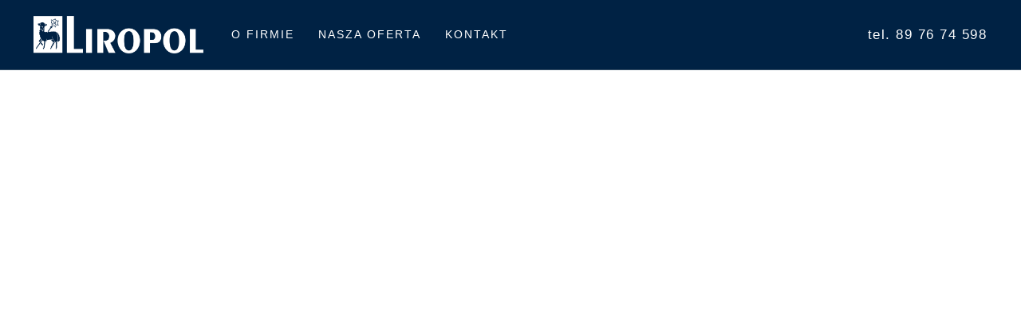

--- FILE ---
content_type: text/html; charset=UTF-8
request_url: https://www.liropol.pl/formy-do-szkla/
body_size: 16464
content:
<!doctype html><html lang="pl-PL" prefix="og: https://ogp.me/ns#"><head><script data-no-optimize="1">var litespeed_docref=sessionStorage.getItem("litespeed_docref");litespeed_docref&&(Object.defineProperty(document,"referrer",{get:function(){return litespeed_docref}}),sessionStorage.removeItem("litespeed_docref"));</script> <meta charset="UTF-8"><link data-optimized="2" rel="stylesheet" href="https://www.liropol.pl/wp-content/litespeed/css/15214b469354c2b21553fa32ad840257.css?ver=d90df" /><meta name="viewport" content="width=device-width, initial-scale=1"><link rel="profile" href="https://gmpg.org/xfn/11"><title>Formy do gięcia szkła - Liropol</title><meta name="robots" content="follow, index, max-snippet:-1, max-video-preview:-1, max-image-preview:large"/><link rel="canonical" href="https://www.liropol.pl/formy-do-szkla/" /><meta property="og:locale" content="pl_PL" /><meta property="og:type" content="article" /><meta property="og:title" content="Formy do gięcia szkła - Liropol" /><meta property="og:description" content="OFERTA Pro­du­ku­je­my&nbsp;for­my ze&nbsp;sta­li nie­rdzew­nej&nbsp;prze­zna­czo­ne&nbsp;do&nbsp;gię­cia szkła&nbsp;pod&nbsp;wpły­wem wyso­kiej temperatury. Dostęp­ne są&nbsp;dwa typy form wypu­kłe oraz&nbsp;wklę­słe, wyko­ny­wa­ne o&nbsp;róż­nych dłu­go­ściach, sze­ro­ko­ściach oraz&nbsp;pro­mie­niach gięcia." /><meta property="og:url" content="https://www.liropol.pl/formy-do-szkla/" /><meta property="og:site_name" content="www.liropol.pl" /><meta property="article:section" content="Przemysł" /><meta property="og:updated_time" content="2024-10-17T19:54:31+00:00" /><meta property="og:image" content="https://www.liropol.pl/wp-content/uploads/2022/04/Forma-01.jpg" /><meta property="og:image:secure_url" content="https://www.liropol.pl/wp-content/uploads/2022/04/Forma-01.jpg" /><meta property="og:image:width" content="1000" /><meta property="og:image:height" content="667" /><meta property="og:image:alt" content="Formy do&nbsp;gięcia szkła" /><meta property="og:image:type" content="image/jpeg" /><meta property="article:published_time" content="2022-04-10T20:49:08+00:00" /><meta property="article:modified_time" content="2024-10-17T19:54:31+00:00" /><meta name="twitter:card" content="summary_large_image" /><meta name="twitter:title" content="Formy do gięcia szkła - Liropol" /><meta name="twitter:description" content="OFERTA Pro­du­ku­je­my&nbsp;for­my ze&nbsp;sta­li nie­rdzew­nej&nbsp;prze­zna­czo­ne&nbsp;do&nbsp;gię­cia szkła&nbsp;pod&nbsp;wpły­wem wyso­kiej temperatury. Dostęp­ne są&nbsp;dwa typy form wypu­kłe oraz&nbsp;wklę­słe, wyko­ny­wa­ne o&nbsp;róż­nych dłu­go­ściach, sze­ro­ko­ściach oraz&nbsp;pro­mie­niach gięcia." /><meta name="twitter:image" content="https://www.liropol.pl/wp-content/uploads/2022/04/Forma-01.jpg" /><meta name="twitter:label1" content="Czas czytania" /><meta name="twitter:data1" content="Mniej niż minuta" /> <script type="application/ld+json" class="rank-math-schema">{"@context":"https://schema.org","@graph":[{"@type":["LegalService","Organization"],"@id":"https://www.liropol.pl/#organization","name":"Arkadiusz Mackiewicz","url":"https://www.liropol.pl","openingHours":["Monday,Tuesday,Wednesday,Thursday,Friday,Saturday,Sunday 09:00-17:00"]},{"@type":"WebSite","@id":"https://www.liropol.pl/#website","url":"https://www.liropol.pl","name":"www.liropol.pl","publisher":{"@id":"https://www.liropol.pl/#organization"},"inLanguage":"pl-PL"},{"@type":"ImageObject","@id":"https://www.liropol.pl/wp-content/uploads/2022/04/Forma-01.jpg","url":"https://www.liropol.pl/wp-content/uploads/2022/04/Forma-01.jpg","width":"1000","height":"667","inLanguage":"pl-PL"},{"@type":"BreadcrumbList","@id":"https://www.liropol.pl/formy-do-szkla/#breadcrumb","itemListElement":[{"@type":"ListItem","position":"1","item":{"@id":"https://www.liropol.pl","name":"Strona g\u0142\u00f3wna"}},{"@type":"ListItem","position":"2","item":{"@id":"https://www.liropol.pl/formy-do-szkla/","name":"Formy do&nbsp;gi\u0119cia szk\u0142a"}}]},{"@type":"WebPage","@id":"https://www.liropol.pl/formy-do-szkla/#webpage","url":"https://www.liropol.pl/formy-do-szkla/","name":"Formy do gi\u0119cia szk\u0142a - Liropol","datePublished":"2022-04-10T20:49:08+00:00","dateModified":"2024-10-17T19:54:31+00:00","isPartOf":{"@id":"https://www.liropol.pl/#website"},"primaryImageOfPage":{"@id":"https://www.liropol.pl/wp-content/uploads/2022/04/Forma-01.jpg"},"inLanguage":"pl-PL","breadcrumb":{"@id":"https://www.liropol.pl/formy-do-szkla/#breadcrumb"}},{"@type":"Person","@id":"https://www.liropol.pl/author/piotrp/","name":"piotrp","url":"https://www.liropol.pl/author/piotrp/","image":{"@type":"ImageObject","@id":"https://www.liropol.pl/wp-content/litespeed/avatar/418766ae7970c38218fcc2e8cf3bd5bb.jpg?ver=1768990133","url":"https://www.liropol.pl/wp-content/litespeed/avatar/418766ae7970c38218fcc2e8cf3bd5bb.jpg?ver=1768990133","caption":"piotrp","inLanguage":"pl-PL"},"sameAs":["https://www.liropol.pl"],"worksFor":{"@id":"https://www.liropol.pl/#organization"}},{"@type":"Article","headline":"Formy do gi\u0119cia szk\u0142a - Liropol","datePublished":"2022-04-10T20:49:08+00:00","dateModified":"2024-10-17T19:54:31+00:00","author":{"@id":"https://www.liropol.pl/author/piotrp/","name":"piotrp"},"publisher":{"@id":"https://www.liropol.pl/#organization"},"description":"Produkujemy\u00a0formy ze\u00a0stali nierdzewnej\u00a0przeznaczone\u00a0do\u00a0gi\u0119cia szk\u0142a\u00a0pod\u00a0wp\u0142ywem wysokiej temperatury.","name":"Formy do gi\u0119cia szk\u0142a - Liropol","@id":"https://www.liropol.pl/formy-do-szkla/#richSnippet","isPartOf":{"@id":"https://www.liropol.pl/formy-do-szkla/#webpage"},"image":{"@id":"https://www.liropol.pl/wp-content/uploads/2022/04/Forma-01.jpg"},"inLanguage":"pl-PL","mainEntityOfPage":{"@id":"https://www.liropol.pl/formy-do-szkla/#webpage"}}]}</script> <link rel="alternate" type="application/rss+xml" title="Liropol &raquo; Kanał z wpisami" href="https://www.liropol.pl/feed/" /><link rel="alternate" title="oEmbed (JSON)" type="application/json+oembed" href="https://www.liropol.pl/wp-json/oembed/1.0/embed?url=https%3A%2F%2Fwww.liropol.pl%2Fformy-do-szkla%2F" /><link rel="alternate" title="oEmbed (XML)" type="text/xml+oembed" href="https://www.liropol.pl/wp-json/oembed/1.0/embed?url=https%3A%2F%2Fwww.liropol.pl%2Fformy-do-szkla%2F&#038;format=xml" /><style id='wp-img-auto-sizes-contain-inline-css'>img:is([sizes=auto i],[sizes^="auto," i]){contain-intrinsic-size:3000px 1500px}
/*# sourceURL=wp-img-auto-sizes-contain-inline-css */</style><style id='wp-typography-custom-inline-css'>sub, sup{font-size: 75%;line-height: 100%}sup{vertical-align: 60%}sub{vertical-align: -10%}.amp{font-family: Baskerville, "Goudy Old Style", Palatino, "Book Antiqua", "Warnock Pro", serif;font-size: 1.1em;font-style: italic;font-weight: normal;line-height: 1em}.caps{font-size: 90%}.dquo{margin-left: -0.4em}.quo{margin-left: -0.2em}.pull-single{margin-left: -0.15em}.push-single{margin-right: 0.15em}.pull-double{margin-left: -0.38em}.push-double{margin-right: 0.38em}
/*# sourceURL=wp-typography-custom-inline-css */</style><style id='wp-typography-safari-font-workaround-inline-css'>body {-webkit-font-feature-settings: "liga";font-feature-settings: "liga";-ms-font-feature-settings: normal;}
/*# sourceURL=wp-typography-safari-font-workaround-inline-css */</style><link rel="preconnect" href="https://fonts.gstatic.com/" crossorigin><link rel="https://api.w.org/" href="https://www.liropol.pl/wp-json/" /><link rel="alternate" title="JSON" type="application/json" href="https://www.liropol.pl/wp-json/wp/v2/pages/628" /><link rel="EditURI" type="application/rsd+xml" title="RSD" href="https://www.liropol.pl/xmlrpc.php?rsd" /><meta name="generator" content="WordPress 6.9" /><link rel='shortlink' href='https://www.liropol.pl/?p=628' /><meta name="generator" content="Elementor 3.24.8; features: additional_custom_breakpoints; settings: css_print_method-external, google_font-enabled, font_display-auto"><style>.e-con.e-parent:nth-of-type(n+4):not(.e-lazyloaded):not(.e-no-lazyload),
				.e-con.e-parent:nth-of-type(n+4):not(.e-lazyloaded):not(.e-no-lazyload) * {
					background-image: none !important;
				}
				@media screen and (max-height: 1024px) {
					.e-con.e-parent:nth-of-type(n+3):not(.e-lazyloaded):not(.e-no-lazyload),
					.e-con.e-parent:nth-of-type(n+3):not(.e-lazyloaded):not(.e-no-lazyload) * {
						background-image: none !important;
					}
				}
				@media screen and (max-height: 640px) {
					.e-con.e-parent:nth-of-type(n+2):not(.e-lazyloaded):not(.e-no-lazyload),
					.e-con.e-parent:nth-of-type(n+2):not(.e-lazyloaded):not(.e-no-lazyload) * {
						background-image: none !important;
					}
				}</style><link rel="icon" href="https://www.liropol.pl/wp-content/uploads/2022/05/cropped-liropol-blue-2-32x32.png" sizes="32x32" /><link rel="icon" href="https://www.liropol.pl/wp-content/uploads/2022/05/cropped-liropol-blue-2-192x192.png" sizes="192x192" /><link rel="apple-touch-icon" href="https://www.liropol.pl/wp-content/uploads/2022/05/cropped-liropol-blue-2-180x180.png" /><meta name="msapplication-TileImage" content="https://www.liropol.pl/wp-content/uploads/2022/05/cropped-liropol-blue-2-270x270.png" /><style id="wp-custom-css">.page-content p{
text-align: justify;
}

.icons p {
	text-align: left!important;
}</style><style id='global-styles-inline-css'>:root{--wp--preset--aspect-ratio--square: 1;--wp--preset--aspect-ratio--4-3: 4/3;--wp--preset--aspect-ratio--3-4: 3/4;--wp--preset--aspect-ratio--3-2: 3/2;--wp--preset--aspect-ratio--2-3: 2/3;--wp--preset--aspect-ratio--16-9: 16/9;--wp--preset--aspect-ratio--9-16: 9/16;--wp--preset--color--black: #000000;--wp--preset--color--cyan-bluish-gray: #abb8c3;--wp--preset--color--white: #ffffff;--wp--preset--color--pale-pink: #f78da7;--wp--preset--color--vivid-red: #cf2e2e;--wp--preset--color--luminous-vivid-orange: #ff6900;--wp--preset--color--luminous-vivid-amber: #fcb900;--wp--preset--color--light-green-cyan: #7bdcb5;--wp--preset--color--vivid-green-cyan: #00d084;--wp--preset--color--pale-cyan-blue: #8ed1fc;--wp--preset--color--vivid-cyan-blue: #0693e3;--wp--preset--color--vivid-purple: #9b51e0;--wp--preset--gradient--vivid-cyan-blue-to-vivid-purple: linear-gradient(135deg,rgb(6,147,227) 0%,rgb(155,81,224) 100%);--wp--preset--gradient--light-green-cyan-to-vivid-green-cyan: linear-gradient(135deg,rgb(122,220,180) 0%,rgb(0,208,130) 100%);--wp--preset--gradient--luminous-vivid-amber-to-luminous-vivid-orange: linear-gradient(135deg,rgb(252,185,0) 0%,rgb(255,105,0) 100%);--wp--preset--gradient--luminous-vivid-orange-to-vivid-red: linear-gradient(135deg,rgb(255,105,0) 0%,rgb(207,46,46) 100%);--wp--preset--gradient--very-light-gray-to-cyan-bluish-gray: linear-gradient(135deg,rgb(238,238,238) 0%,rgb(169,184,195) 100%);--wp--preset--gradient--cool-to-warm-spectrum: linear-gradient(135deg,rgb(74,234,220) 0%,rgb(151,120,209) 20%,rgb(207,42,186) 40%,rgb(238,44,130) 60%,rgb(251,105,98) 80%,rgb(254,248,76) 100%);--wp--preset--gradient--blush-light-purple: linear-gradient(135deg,rgb(255,206,236) 0%,rgb(152,150,240) 100%);--wp--preset--gradient--blush-bordeaux: linear-gradient(135deg,rgb(254,205,165) 0%,rgb(254,45,45) 50%,rgb(107,0,62) 100%);--wp--preset--gradient--luminous-dusk: linear-gradient(135deg,rgb(255,203,112) 0%,rgb(199,81,192) 50%,rgb(65,88,208) 100%);--wp--preset--gradient--pale-ocean: linear-gradient(135deg,rgb(255,245,203) 0%,rgb(182,227,212) 50%,rgb(51,167,181) 100%);--wp--preset--gradient--electric-grass: linear-gradient(135deg,rgb(202,248,128) 0%,rgb(113,206,126) 100%);--wp--preset--gradient--midnight: linear-gradient(135deg,rgb(2,3,129) 0%,rgb(40,116,252) 100%);--wp--preset--font-size--small: 13px;--wp--preset--font-size--medium: 20px;--wp--preset--font-size--large: 36px;--wp--preset--font-size--x-large: 42px;--wp--preset--spacing--20: 0.44rem;--wp--preset--spacing--30: 0.67rem;--wp--preset--spacing--40: 1rem;--wp--preset--spacing--50: 1.5rem;--wp--preset--spacing--60: 2.25rem;--wp--preset--spacing--70: 3.38rem;--wp--preset--spacing--80: 5.06rem;--wp--preset--shadow--natural: 6px 6px 9px rgba(0, 0, 0, 0.2);--wp--preset--shadow--deep: 12px 12px 50px rgba(0, 0, 0, 0.4);--wp--preset--shadow--sharp: 6px 6px 0px rgba(0, 0, 0, 0.2);--wp--preset--shadow--outlined: 6px 6px 0px -3px rgb(255, 255, 255), 6px 6px rgb(0, 0, 0);--wp--preset--shadow--crisp: 6px 6px 0px rgb(0, 0, 0);}:root { --wp--style--global--content-size: 800px;--wp--style--global--wide-size: 1200px; }:where(body) { margin: 0; }.wp-site-blocks > .alignleft { float: left; margin-right: 2em; }.wp-site-blocks > .alignright { float: right; margin-left: 2em; }.wp-site-blocks > .aligncenter { justify-content: center; margin-left: auto; margin-right: auto; }:where(.wp-site-blocks) > * { margin-block-start: 24px; margin-block-end: 0; }:where(.wp-site-blocks) > :first-child { margin-block-start: 0; }:where(.wp-site-blocks) > :last-child { margin-block-end: 0; }:root { --wp--style--block-gap: 24px; }:root :where(.is-layout-flow) > :first-child{margin-block-start: 0;}:root :where(.is-layout-flow) > :last-child{margin-block-end: 0;}:root :where(.is-layout-flow) > *{margin-block-start: 24px;margin-block-end: 0;}:root :where(.is-layout-constrained) > :first-child{margin-block-start: 0;}:root :where(.is-layout-constrained) > :last-child{margin-block-end: 0;}:root :where(.is-layout-constrained) > *{margin-block-start: 24px;margin-block-end: 0;}:root :where(.is-layout-flex){gap: 24px;}:root :where(.is-layout-grid){gap: 24px;}.is-layout-flow > .alignleft{float: left;margin-inline-start: 0;margin-inline-end: 2em;}.is-layout-flow > .alignright{float: right;margin-inline-start: 2em;margin-inline-end: 0;}.is-layout-flow > .aligncenter{margin-left: auto !important;margin-right: auto !important;}.is-layout-constrained > .alignleft{float: left;margin-inline-start: 0;margin-inline-end: 2em;}.is-layout-constrained > .alignright{float: right;margin-inline-start: 2em;margin-inline-end: 0;}.is-layout-constrained > .aligncenter{margin-left: auto !important;margin-right: auto !important;}.is-layout-constrained > :where(:not(.alignleft):not(.alignright):not(.alignfull)){max-width: var(--wp--style--global--content-size);margin-left: auto !important;margin-right: auto !important;}.is-layout-constrained > .alignwide{max-width: var(--wp--style--global--wide-size);}body .is-layout-flex{display: flex;}.is-layout-flex{flex-wrap: wrap;align-items: center;}.is-layout-flex > :is(*, div){margin: 0;}body .is-layout-grid{display: grid;}.is-layout-grid > :is(*, div){margin: 0;}body{padding-top: 0px;padding-right: 0px;padding-bottom: 0px;padding-left: 0px;}a:where(:not(.wp-element-button)){text-decoration: underline;}:root :where(.wp-element-button, .wp-block-button__link){background-color: #32373c;border-width: 0;color: #fff;font-family: inherit;font-size: inherit;font-style: inherit;font-weight: inherit;letter-spacing: inherit;line-height: inherit;padding-top: calc(0.667em + 2px);padding-right: calc(1.333em + 2px);padding-bottom: calc(0.667em + 2px);padding-left: calc(1.333em + 2px);text-decoration: none;text-transform: inherit;}.has-black-color{color: var(--wp--preset--color--black) !important;}.has-cyan-bluish-gray-color{color: var(--wp--preset--color--cyan-bluish-gray) !important;}.has-white-color{color: var(--wp--preset--color--white) !important;}.has-pale-pink-color{color: var(--wp--preset--color--pale-pink) !important;}.has-vivid-red-color{color: var(--wp--preset--color--vivid-red) !important;}.has-luminous-vivid-orange-color{color: var(--wp--preset--color--luminous-vivid-orange) !important;}.has-luminous-vivid-amber-color{color: var(--wp--preset--color--luminous-vivid-amber) !important;}.has-light-green-cyan-color{color: var(--wp--preset--color--light-green-cyan) !important;}.has-vivid-green-cyan-color{color: var(--wp--preset--color--vivid-green-cyan) !important;}.has-pale-cyan-blue-color{color: var(--wp--preset--color--pale-cyan-blue) !important;}.has-vivid-cyan-blue-color{color: var(--wp--preset--color--vivid-cyan-blue) !important;}.has-vivid-purple-color{color: var(--wp--preset--color--vivid-purple) !important;}.has-black-background-color{background-color: var(--wp--preset--color--black) !important;}.has-cyan-bluish-gray-background-color{background-color: var(--wp--preset--color--cyan-bluish-gray) !important;}.has-white-background-color{background-color: var(--wp--preset--color--white) !important;}.has-pale-pink-background-color{background-color: var(--wp--preset--color--pale-pink) !important;}.has-vivid-red-background-color{background-color: var(--wp--preset--color--vivid-red) !important;}.has-luminous-vivid-orange-background-color{background-color: var(--wp--preset--color--luminous-vivid-orange) !important;}.has-luminous-vivid-amber-background-color{background-color: var(--wp--preset--color--luminous-vivid-amber) !important;}.has-light-green-cyan-background-color{background-color: var(--wp--preset--color--light-green-cyan) !important;}.has-vivid-green-cyan-background-color{background-color: var(--wp--preset--color--vivid-green-cyan) !important;}.has-pale-cyan-blue-background-color{background-color: var(--wp--preset--color--pale-cyan-blue) !important;}.has-vivid-cyan-blue-background-color{background-color: var(--wp--preset--color--vivid-cyan-blue) !important;}.has-vivid-purple-background-color{background-color: var(--wp--preset--color--vivid-purple) !important;}.has-black-border-color{border-color: var(--wp--preset--color--black) !important;}.has-cyan-bluish-gray-border-color{border-color: var(--wp--preset--color--cyan-bluish-gray) !important;}.has-white-border-color{border-color: var(--wp--preset--color--white) !important;}.has-pale-pink-border-color{border-color: var(--wp--preset--color--pale-pink) !important;}.has-vivid-red-border-color{border-color: var(--wp--preset--color--vivid-red) !important;}.has-luminous-vivid-orange-border-color{border-color: var(--wp--preset--color--luminous-vivid-orange) !important;}.has-luminous-vivid-amber-border-color{border-color: var(--wp--preset--color--luminous-vivid-amber) !important;}.has-light-green-cyan-border-color{border-color: var(--wp--preset--color--light-green-cyan) !important;}.has-vivid-green-cyan-border-color{border-color: var(--wp--preset--color--vivid-green-cyan) !important;}.has-pale-cyan-blue-border-color{border-color: var(--wp--preset--color--pale-cyan-blue) !important;}.has-vivid-cyan-blue-border-color{border-color: var(--wp--preset--color--vivid-cyan-blue) !important;}.has-vivid-purple-border-color{border-color: var(--wp--preset--color--vivid-purple) !important;}.has-vivid-cyan-blue-to-vivid-purple-gradient-background{background: var(--wp--preset--gradient--vivid-cyan-blue-to-vivid-purple) !important;}.has-light-green-cyan-to-vivid-green-cyan-gradient-background{background: var(--wp--preset--gradient--light-green-cyan-to-vivid-green-cyan) !important;}.has-luminous-vivid-amber-to-luminous-vivid-orange-gradient-background{background: var(--wp--preset--gradient--luminous-vivid-amber-to-luminous-vivid-orange) !important;}.has-luminous-vivid-orange-to-vivid-red-gradient-background{background: var(--wp--preset--gradient--luminous-vivid-orange-to-vivid-red) !important;}.has-very-light-gray-to-cyan-bluish-gray-gradient-background{background: var(--wp--preset--gradient--very-light-gray-to-cyan-bluish-gray) !important;}.has-cool-to-warm-spectrum-gradient-background{background: var(--wp--preset--gradient--cool-to-warm-spectrum) !important;}.has-blush-light-purple-gradient-background{background: var(--wp--preset--gradient--blush-light-purple) !important;}.has-blush-bordeaux-gradient-background{background: var(--wp--preset--gradient--blush-bordeaux) !important;}.has-luminous-dusk-gradient-background{background: var(--wp--preset--gradient--luminous-dusk) !important;}.has-pale-ocean-gradient-background{background: var(--wp--preset--gradient--pale-ocean) !important;}.has-electric-grass-gradient-background{background: var(--wp--preset--gradient--electric-grass) !important;}.has-midnight-gradient-background{background: var(--wp--preset--gradient--midnight) !important;}.has-small-font-size{font-size: var(--wp--preset--font-size--small) !important;}.has-medium-font-size{font-size: var(--wp--preset--font-size--medium) !important;}.has-large-font-size{font-size: var(--wp--preset--font-size--large) !important;}.has-x-large-font-size{font-size: var(--wp--preset--font-size--x-large) !important;}
/*# sourceURL=global-styles-inline-css */</style></head><body class="wp-singular page-template-default page page-id-628 wp-embed-responsive wp-theme-hello-elementor theme-default elementor-default elementor-kit-19 elementor-page elementor-page-628"><a class="skip-link screen-reader-text" href="#content">Przejdź do treści</a><div data-elementor-type="header" data-elementor-id="15" class="elementor elementor-15 elementor-location-header"><div class="elementor-section-wrap"><section class="elementor-section elementor-top-section elementor-element elementor-element-7e373deb elementor-section-full_width elementor-section-content-middle elementor-section-height-default elementor-section-height-default" data-id="7e373deb" data-element_type="section" data-settings="{&quot;background_background&quot;:&quot;classic&quot;,&quot;sticky&quot;:&quot;top&quot;,&quot;sticky_on&quot;:[&quot;desktop&quot;,&quot;tablet&quot;],&quot;sticky_offset&quot;:0,&quot;sticky_effects_offset&quot;:0}"><div class="elementor-container elementor-column-gap-default"><div class="elementor-column elementor-col-50 elementor-top-column elementor-element elementor-element-3086af5b" data-id="3086af5b" data-element_type="column"><div class="elementor-widget-wrap elementor-element-populated"><div class="elementor-element elementor-element-cddc61f elementor-widget__width-auto elementor-widget elementor-widget-image" data-id="cddc61f" data-element_type="widget" data-widget_type="image.default"><div class="elementor-widget-container">
<a href="https://www.liropol.pl">
<img data-lazyloaded="1" src="[data-uri]" width="768" height="168" data-src="https://www.liropol.pl/wp-content/uploads/2022/03/liropol-white-768x168.png" class="attachment-medium_large size-medium_large wp-image-213" alt="" data-srcset="https://www.liropol.pl/wp-content/uploads/2022/03/liropol-white-768x168.png 768w, https://www.liropol.pl/wp-content/uploads/2022/03/liropol-white-300x66.png 300w, https://www.liropol.pl/wp-content/uploads/2022/03/liropol-white-1024x224.png 1024w, https://www.liropol.pl/wp-content/uploads/2022/03/liropol-white-1536x335.png 1536w, https://www.liropol.pl/wp-content/uploads/2022/03/liropol-white.png 1667w" data-sizes="(max-width: 768px) 100vw, 768px" />								</a></div></div><div class="elementor-element elementor-element-193d2788 elementor-widget__width-auto elementor-nav-menu--stretch elementor-nav-menu--dropdown-tablet elementor-nav-menu__text-align-aside elementor-nav-menu--toggle elementor-nav-menu--burger elementor-widget elementor-widget-nav-menu" data-id="193d2788" data-element_type="widget" data-settings="{&quot;full_width&quot;:&quot;stretch&quot;,&quot;layout&quot;:&quot;horizontal&quot;,&quot;submenu_icon&quot;:{&quot;value&quot;:&quot;&lt;i class=\&quot;fas fa-caret-down\&quot;&gt;&lt;\/i&gt;&quot;,&quot;library&quot;:&quot;fa-solid&quot;},&quot;toggle&quot;:&quot;burger&quot;}" data-widget_type="nav-menu.default"><div class="elementor-widget-container"><nav migration_allowed="1" migrated="0" role="navigation" class="elementor-nav-menu--main elementor-nav-menu__container elementor-nav-menu--layout-horizontal e--pointer-underline e--animation-grow"><ul id="menu-1-193d2788" class="elementor-nav-menu"><li class="menu-item menu-item-type-post_type menu-item-object-page menu-item-433"><a href="https://www.liropol.pl/o-firmie/" class="elementor-item">O&nbsp;firmie</a></li><li class="menu-item menu-item-type-custom menu-item-object-custom current-menu-ancestor menu-item-has-children menu-item-622"><a href="#" class="elementor-item elementor-item-anchor">Nasza Oferta</a><ul class="sub-menu elementor-nav-menu--dropdown"><li class="menu-item menu-item-type-post_type menu-item-object-page menu-item-has-children menu-item-596"><a href="https://www.liropol.pl/armatura/" class="elementor-sub-item">Armatura</a><ul class="sub-menu elementor-nav-menu--dropdown"><li class="menu-item menu-item-type-post_type menu-item-object-page menu-item-807"><a href="https://www.liropol.pl/dennice/" class="elementor-sub-item">Dennice</a></li><li class="menu-item menu-item-type-post_type menu-item-object-page menu-item-808"><a href="https://www.liropol.pl/glowice-myjace/" class="elementor-sub-item">Głowice myjące</a></li><li class="menu-item menu-item-type-post_type menu-item-object-page menu-item-809"><a href="https://www.liropol.pl/kolektory/" class="elementor-sub-item">Kolektory</a></li><li class="menu-item menu-item-type-post_type menu-item-object-page menu-item-810"><a href="https://www.liropol.pl/redukcje/" class="elementor-sub-item">Redukcje</a></li><li class="menu-item menu-item-type-post_type menu-item-object-page menu-item-811"><a href="https://www.liropol.pl/trojniki-i-czworniki/" class="elementor-sub-item">Trójniki i&nbsp;czwórniki</a></li><li class="menu-item menu-item-type-post_type menu-item-object-page menu-item-812"><a href="https://www.liropol.pl/507-2/" class="elementor-sub-item">Uchwyty rurowe</a></li><li class="menu-item menu-item-type-post_type menu-item-object-page menu-item-813"><a href="https://www.liropol.pl/zawory-bezpieczenstwa/" class="elementor-sub-item">Zawory bezpieczeństwa</a></li><li class="menu-item menu-item-type-post_type menu-item-object-page menu-item-821"><a href="https://www.liropol.pl/wezownice/" class="elementor-sub-item">Wężownice</a></li><li class="menu-item menu-item-type-post_type menu-item-object-page menu-item-814"><a href="https://www.liropol.pl/wlazy/" class="elementor-sub-item">Włazy</a></li></ul></li><li class="menu-item menu-item-type-post_type menu-item-object-page menu-item-has-children menu-item-595"><a href="https://www.liropol.pl/zbiorniki/" class="elementor-sub-item">Zbiorniki nierdzewne</a><ul class="sub-menu elementor-nav-menu--dropdown"><li class="menu-item menu-item-type-post_type menu-item-object-page menu-item-827"><a href="https://www.liropol.pl/zbiorniki-zywicy/" class="elementor-sub-item">Zbiorniki żywicy</a></li><li class="menu-item menu-item-type-post_type menu-item-object-page menu-item-831"><a href="https://www.liropol.pl/zbiornik-serwatki/" class="elementor-sub-item">Zbiornik serwatki</a></li><li class="menu-item menu-item-type-post_type menu-item-object-page menu-item-832"><a href="https://www.liropol.pl/zbiornik-proszku/" class="elementor-sub-item">Zbiornik proszku</a></li><li class="menu-item menu-item-type-post_type menu-item-object-page menu-item-833"><a href="https://www.liropol.pl/zbiornik-do-musztardy/" class="elementor-sub-item">Zbiornik do&nbsp;musztardy</a></li><li class="menu-item menu-item-type-post_type menu-item-object-page menu-item-834"><a href="https://www.liropol.pl/zbiornik-do-mleka/" class="elementor-sub-item">Zbiornik do&nbsp;mleka</a></li><li class="menu-item menu-item-type-post_type menu-item-object-page menu-item-837"><a href="https://www.liropol.pl/zbiornik-do-kosmetykow/" class="elementor-sub-item">Zbiornik do&nbsp;kosmetyków</a></li><li class="menu-item menu-item-type-post_type menu-item-object-page menu-item-829"><a href="https://www.liropol.pl/zbiorniki-do-wody/" class="elementor-sub-item">Zbiorniki do&nbsp;wody</a></li><li class="menu-item menu-item-type-post_type menu-item-object-page menu-item-830"><a href="https://www.liropol.pl/zbiorniki-adblue/" class="elementor-sub-item">Zbiorniki AdBlue</a></li><li class="menu-item menu-item-type-post_type menu-item-object-page menu-item-836"><a href="https://www.liropol.pl/mieszalnik-do-solanki/" class="elementor-sub-item">Mieszalnik do&nbsp;solanki</a></li><li class="menu-item menu-item-type-post_type menu-item-object-page menu-item-835"><a href="https://www.liropol.pl/mieszalnik-v500l/" class="elementor-sub-item">Mieszalnik v500L</a></li><li class="menu-item menu-item-type-post_type menu-item-object-page menu-item-840"><a href="https://www.liropol.pl/zbiornik-metanolu/" class="elementor-sub-item">Zbiornik metanolu</a></li></ul></li><li class="menu-item menu-item-type-post_type menu-item-object-page menu-item-has-children menu-item-594"><a href="https://www.liropol.pl/mleczarstwo/" class="elementor-sub-item">Mleczarstwo</a><ul class="sub-menu elementor-nav-menu--dropdown"><li class="menu-item menu-item-type-post_type menu-item-object-page menu-item-947"><a href="https://www.liropol.pl/akcesoria-mleczarskie/" class="elementor-sub-item">Akcesoria mleczarskie</a></li><li class="menu-item menu-item-type-post_type menu-item-object-page menu-item-948"><a href="https://www.liropol.pl/bebny-formujace/" class="elementor-sub-item">Bębny formujące</a></li><li class="menu-item menu-item-type-post_type menu-item-object-page menu-item-949"><a href="https://www.liropol.pl/dna-wibracyjne/" class="elementor-sub-item">Dna wibracyjne</a></li><li class="menu-item menu-item-type-post_type menu-item-object-page menu-item-951"><a href="https://www.liropol.pl/prasy-krajalnice-do-serow/" class="elementor-sub-item">Prasy, krajalnice do&nbsp;serów</a></li><li class="menu-item menu-item-type-post_type menu-item-object-page menu-item-955"><a href="https://www.liropol.pl/farukarki/" class="elementor-sub-item">Farukarki</a></li><li class="menu-item menu-item-type-post_type menu-item-object-page menu-item-952"><a href="https://www.liropol.pl/noze/" class="elementor-sub-item">Noże</a></li><li class="menu-item menu-item-type-post_type menu-item-object-page menu-item-953"><a href="https://www.liropol.pl/odgazowywacze/" class="elementor-sub-item">Odgazowywacze</a></li><li class="menu-item menu-item-type-post_type menu-item-object-page menu-item-950"><a href="https://www.liropol.pl/urzadzenia-dzielace/" class="elementor-sub-item">Urządzenia dzielące</a></li><li class="menu-item menu-item-type-post_type menu-item-object-page menu-item-954"><a href="https://www.liropol.pl/termizatory-do-serow/" class="elementor-sub-item">Termizatory do&nbsp;serów</a></li><li class="menu-item menu-item-type-post_type menu-item-object-page menu-item-956"><a href="https://www.liropol.pl/wozki/" class="elementor-sub-item">Wózki</a></li></ul></li><li class="menu-item menu-item-type-post_type menu-item-object-page current-menu-ancestor current-menu-parent current_page_parent current_page_ancestor menu-item-has-children menu-item-620"><a href="https://www.liropol.pl/urzadzenia-przemyslowe/" class="elementor-sub-item">Przemysł</a><ul class="sub-menu elementor-nav-menu--dropdown"><li class="menu-item menu-item-type-post_type menu-item-object-page menu-item-1502"><a href="https://www.liropol.pl/stanowiska-zlewowe/" class="elementor-sub-item">Stanowiska zlewowe</a></li><li class="menu-item menu-item-type-post_type menu-item-object-page menu-item-1530"><a href="https://www.liropol.pl/stanowisko-do-mycia-filtrow/" class="elementor-sub-item">Stanowisko do&nbsp;mycia filtrów</a></li><li class="menu-item menu-item-type-post_type menu-item-object-page current-menu-item page_item page-item-628 current_page_item menu-item-1007"><a href="https://www.liropol.pl/formy-do-szkla/" aria-current="page" class="elementor-sub-item elementor-item-active">Formy do&nbsp;gięcia szkła</a></li><li class="menu-item menu-item-type-post_type menu-item-object-page menu-item-1008"><a href="https://www.liropol.pl/kadzie-z-plaszczem-grzejacym/" class="elementor-sub-item">Kadzie z&nbsp;płaszczem grzejącym</a></li><li class="menu-item menu-item-type-post_type menu-item-object-page menu-item-1009"><a href="https://www.liropol.pl/mieszadla-smiglowe/" class="elementor-sub-item">Mieszadła śmigłowe</a></li><li class="menu-item menu-item-type-post_type menu-item-object-page menu-item-1010"><a href="https://www.liropol.pl/uslugi-tokarskie/" class="elementor-sub-item">Usługi tokarskie</a></li><li class="menu-item menu-item-type-post_type menu-item-object-page menu-item-1011"><a href="https://www.liropol.pl/uslugi-spawalnicze/" class="elementor-sub-item">Usługi spawalnicze</a></li><li class="menu-item menu-item-type-post_type menu-item-object-page menu-item-1012"><a href="https://www.liropol.pl/ciecie-rur-plazma-cnc/" class="elementor-sub-item">Cięcie rur plazmą CNC</a></li><li class="menu-item menu-item-type-post_type menu-item-object-page menu-item-1013"><a href="https://www.liropol.pl/zaparzarki-owocow/" class="elementor-sub-item">Zaparzarki owoców</a></li><li class="menu-item menu-item-type-post_type menu-item-object-page menu-item-1511"><a href="https://www.liropol.pl/kalibratory-pomp/" class="elementor-sub-item">Kalibratory pomp</a></li></ul></li><li class="menu-item menu-item-type-post_type menu-item-object-page menu-item-has-children menu-item-619"><a href="https://www.liropol.pl/wnetrza/" class="elementor-sub-item">Wnętrza</a><ul class="sub-menu elementor-nav-menu--dropdown"><li class="menu-item menu-item-type-post_type menu-item-object-page menu-item-1188"><a href="https://www.liropol.pl/cokoly/" class="elementor-sub-item">Cokoły</a></li><li class="menu-item menu-item-type-post_type menu-item-object-page menu-item-1189"><a href="https://www.liropol.pl/donice/" class="elementor-sub-item">Donice</a></li><li class="menu-item menu-item-type-post_type menu-item-object-page menu-item-1191"><a href="https://www.liropol.pl/grzejniki/" class="elementor-sub-item">Grzejniki</a></li><li class="menu-item menu-item-type-post_type menu-item-object-page menu-item-1192"><a href="https://www.liropol.pl/okapy/" class="elementor-sub-item">Okapy</a></li><li class="menu-item menu-item-type-post_type menu-item-object-page menu-item-1193"><a href="https://www.liropol.pl/stoly/" class="elementor-sub-item">Stoły</a></li><li class="menu-item menu-item-type-post_type menu-item-object-page menu-item-1194"><a href="https://www.liropol.pl/stojaki-na-drewno/" class="elementor-sub-item">Stojaki na&nbsp;drewno</a></li><li class="menu-item menu-item-type-post_type menu-item-object-page menu-item-1195"><a href="https://www.liropol.pl/szafki/" class="elementor-sub-item">Szafki</a></li><li class="menu-item menu-item-type-post_type menu-item-object-page menu-item-1196"><a href="https://www.liropol.pl/stelaze-biurek/" class="elementor-sub-item">Stelaże biurek</a></li><li class="menu-item menu-item-type-post_type menu-item-object-page menu-item-1197"><a href="https://www.liropol.pl/wsporniki-polek/" class="elementor-sub-item">Wsporniki półek</a></li></ul></li><li class="menu-item menu-item-type-post_type menu-item-object-page menu-item-has-children menu-item-618"><a href="https://www.liropol.pl/architektura/" class="elementor-sub-item">Architektura</a><ul class="sub-menu elementor-nav-menu--dropdown"><li class="menu-item menu-item-type-post_type menu-item-object-page menu-item-1182"><a href="https://www.liropol.pl/balustrady-i-barierki/" class="elementor-sub-item">Balustrady i&nbsp;barierki</a></li><li class="menu-item menu-item-type-post_type menu-item-object-page menu-item-1183"><a href="https://www.liropol.pl/daszki-i-zadaszenia/" class="elementor-sub-item">Daszki i&nbsp;zadaszenia</a></li><li class="menu-item menu-item-type-post_type menu-item-object-page menu-item-1184"><a href="https://www.liropol.pl/konstrukcje-rurowe/" class="elementor-sub-item">Konstrukcje rurowe</a></li><li class="menu-item menu-item-type-post_type menu-item-object-page menu-item-1185"><a href="https://www.liropol.pl/numeratory/" class="elementor-sub-item">Numeratory</a></li><li class="menu-item menu-item-type-post_type menu-item-object-page menu-item-1186"><a href="https://www.liropol.pl/odbojnice/" class="elementor-sub-item">Odbojnice</a></li><li class="menu-item menu-item-type-post_type menu-item-object-page menu-item-1187"><a href="https://www.liropol.pl/odwodnienia/" class="elementor-sub-item">Odwodnienia</a></li></ul></li></ul></li><li class="menu-item menu-item-type-post_type menu-item-object-page menu-item-432"><a href="https://www.liropol.pl/kontakt/" class="elementor-item">Kontakt</a></li></ul></nav><div class="elementor-menu-toggle" role="button" tabindex="0" aria-label="Menu Toggle" aria-expanded="false">
<i aria-hidden="true" role="presentation" class="elementor-menu-toggle__icon--open eicon-menu-bar"></i><i aria-hidden="true" role="presentation" class="elementor-menu-toggle__icon--close eicon-close"></i>			<span class="elementor-screen-only">Menu</span></div><nav class="elementor-nav-menu--dropdown elementor-nav-menu__container" role="navigation" aria-hidden="true"><ul id="menu-2-193d2788" class="elementor-nav-menu"><li class="menu-item menu-item-type-post_type menu-item-object-page menu-item-433"><a href="https://www.liropol.pl/o-firmie/" class="elementor-item" tabindex="-1">O&nbsp;firmie</a></li><li class="menu-item menu-item-type-custom menu-item-object-custom current-menu-ancestor menu-item-has-children menu-item-622"><a href="#" class="elementor-item elementor-item-anchor" tabindex="-1">Nasza Oferta</a><ul class="sub-menu elementor-nav-menu--dropdown"><li class="menu-item menu-item-type-post_type menu-item-object-page menu-item-has-children menu-item-596"><a href="https://www.liropol.pl/armatura/" class="elementor-sub-item" tabindex="-1">Armatura</a><ul class="sub-menu elementor-nav-menu--dropdown"><li class="menu-item menu-item-type-post_type menu-item-object-page menu-item-807"><a href="https://www.liropol.pl/dennice/" class="elementor-sub-item" tabindex="-1">Dennice</a></li><li class="menu-item menu-item-type-post_type menu-item-object-page menu-item-808"><a href="https://www.liropol.pl/glowice-myjace/" class="elementor-sub-item" tabindex="-1">Głowice myjące</a></li><li class="menu-item menu-item-type-post_type menu-item-object-page menu-item-809"><a href="https://www.liropol.pl/kolektory/" class="elementor-sub-item" tabindex="-1">Kolektory</a></li><li class="menu-item menu-item-type-post_type menu-item-object-page menu-item-810"><a href="https://www.liropol.pl/redukcje/" class="elementor-sub-item" tabindex="-1">Redukcje</a></li><li class="menu-item menu-item-type-post_type menu-item-object-page menu-item-811"><a href="https://www.liropol.pl/trojniki-i-czworniki/" class="elementor-sub-item" tabindex="-1">Trójniki i&nbsp;czwórniki</a></li><li class="menu-item menu-item-type-post_type menu-item-object-page menu-item-812"><a href="https://www.liropol.pl/507-2/" class="elementor-sub-item" tabindex="-1">Uchwyty rurowe</a></li><li class="menu-item menu-item-type-post_type menu-item-object-page menu-item-813"><a href="https://www.liropol.pl/zawory-bezpieczenstwa/" class="elementor-sub-item" tabindex="-1">Zawory bezpieczeństwa</a></li><li class="menu-item menu-item-type-post_type menu-item-object-page menu-item-821"><a href="https://www.liropol.pl/wezownice/" class="elementor-sub-item" tabindex="-1">Wężownice</a></li><li class="menu-item menu-item-type-post_type menu-item-object-page menu-item-814"><a href="https://www.liropol.pl/wlazy/" class="elementor-sub-item" tabindex="-1">Włazy</a></li></ul></li><li class="menu-item menu-item-type-post_type menu-item-object-page menu-item-has-children menu-item-595"><a href="https://www.liropol.pl/zbiorniki/" class="elementor-sub-item" tabindex="-1">Zbiorniki nierdzewne</a><ul class="sub-menu elementor-nav-menu--dropdown"><li class="menu-item menu-item-type-post_type menu-item-object-page menu-item-827"><a href="https://www.liropol.pl/zbiorniki-zywicy/" class="elementor-sub-item" tabindex="-1">Zbiorniki żywicy</a></li><li class="menu-item menu-item-type-post_type menu-item-object-page menu-item-831"><a href="https://www.liropol.pl/zbiornik-serwatki/" class="elementor-sub-item" tabindex="-1">Zbiornik serwatki</a></li><li class="menu-item menu-item-type-post_type menu-item-object-page menu-item-832"><a href="https://www.liropol.pl/zbiornik-proszku/" class="elementor-sub-item" tabindex="-1">Zbiornik proszku</a></li><li class="menu-item menu-item-type-post_type menu-item-object-page menu-item-833"><a href="https://www.liropol.pl/zbiornik-do-musztardy/" class="elementor-sub-item" tabindex="-1">Zbiornik do&nbsp;musztardy</a></li><li class="menu-item menu-item-type-post_type menu-item-object-page menu-item-834"><a href="https://www.liropol.pl/zbiornik-do-mleka/" class="elementor-sub-item" tabindex="-1">Zbiornik do&nbsp;mleka</a></li><li class="menu-item menu-item-type-post_type menu-item-object-page menu-item-837"><a href="https://www.liropol.pl/zbiornik-do-kosmetykow/" class="elementor-sub-item" tabindex="-1">Zbiornik do&nbsp;kosmetyków</a></li><li class="menu-item menu-item-type-post_type menu-item-object-page menu-item-829"><a href="https://www.liropol.pl/zbiorniki-do-wody/" class="elementor-sub-item" tabindex="-1">Zbiorniki do&nbsp;wody</a></li><li class="menu-item menu-item-type-post_type menu-item-object-page menu-item-830"><a href="https://www.liropol.pl/zbiorniki-adblue/" class="elementor-sub-item" tabindex="-1">Zbiorniki AdBlue</a></li><li class="menu-item menu-item-type-post_type menu-item-object-page menu-item-836"><a href="https://www.liropol.pl/mieszalnik-do-solanki/" class="elementor-sub-item" tabindex="-1">Mieszalnik do&nbsp;solanki</a></li><li class="menu-item menu-item-type-post_type menu-item-object-page menu-item-835"><a href="https://www.liropol.pl/mieszalnik-v500l/" class="elementor-sub-item" tabindex="-1">Mieszalnik v500L</a></li><li class="menu-item menu-item-type-post_type menu-item-object-page menu-item-840"><a href="https://www.liropol.pl/zbiornik-metanolu/" class="elementor-sub-item" tabindex="-1">Zbiornik metanolu</a></li></ul></li><li class="menu-item menu-item-type-post_type menu-item-object-page menu-item-has-children menu-item-594"><a href="https://www.liropol.pl/mleczarstwo/" class="elementor-sub-item" tabindex="-1">Mleczarstwo</a><ul class="sub-menu elementor-nav-menu--dropdown"><li class="menu-item menu-item-type-post_type menu-item-object-page menu-item-947"><a href="https://www.liropol.pl/akcesoria-mleczarskie/" class="elementor-sub-item" tabindex="-1">Akcesoria mleczarskie</a></li><li class="menu-item menu-item-type-post_type menu-item-object-page menu-item-948"><a href="https://www.liropol.pl/bebny-formujace/" class="elementor-sub-item" tabindex="-1">Bębny formujące</a></li><li class="menu-item menu-item-type-post_type menu-item-object-page menu-item-949"><a href="https://www.liropol.pl/dna-wibracyjne/" class="elementor-sub-item" tabindex="-1">Dna wibracyjne</a></li><li class="menu-item menu-item-type-post_type menu-item-object-page menu-item-951"><a href="https://www.liropol.pl/prasy-krajalnice-do-serow/" class="elementor-sub-item" tabindex="-1">Prasy, krajalnice do&nbsp;serów</a></li><li class="menu-item menu-item-type-post_type menu-item-object-page menu-item-955"><a href="https://www.liropol.pl/farukarki/" class="elementor-sub-item" tabindex="-1">Farukarki</a></li><li class="menu-item menu-item-type-post_type menu-item-object-page menu-item-952"><a href="https://www.liropol.pl/noze/" class="elementor-sub-item" tabindex="-1">Noże</a></li><li class="menu-item menu-item-type-post_type menu-item-object-page menu-item-953"><a href="https://www.liropol.pl/odgazowywacze/" class="elementor-sub-item" tabindex="-1">Odgazowywacze</a></li><li class="menu-item menu-item-type-post_type menu-item-object-page menu-item-950"><a href="https://www.liropol.pl/urzadzenia-dzielace/" class="elementor-sub-item" tabindex="-1">Urządzenia dzielące</a></li><li class="menu-item menu-item-type-post_type menu-item-object-page menu-item-954"><a href="https://www.liropol.pl/termizatory-do-serow/" class="elementor-sub-item" tabindex="-1">Termizatory do&nbsp;serów</a></li><li class="menu-item menu-item-type-post_type menu-item-object-page menu-item-956"><a href="https://www.liropol.pl/wozki/" class="elementor-sub-item" tabindex="-1">Wózki</a></li></ul></li><li class="menu-item menu-item-type-post_type menu-item-object-page current-menu-ancestor current-menu-parent current_page_parent current_page_ancestor menu-item-has-children menu-item-620"><a href="https://www.liropol.pl/urzadzenia-przemyslowe/" class="elementor-sub-item" tabindex="-1">Przemysł</a><ul class="sub-menu elementor-nav-menu--dropdown"><li class="menu-item menu-item-type-post_type menu-item-object-page menu-item-1502"><a href="https://www.liropol.pl/stanowiska-zlewowe/" class="elementor-sub-item" tabindex="-1">Stanowiska zlewowe</a></li><li class="menu-item menu-item-type-post_type menu-item-object-page menu-item-1530"><a href="https://www.liropol.pl/stanowisko-do-mycia-filtrow/" class="elementor-sub-item" tabindex="-1">Stanowisko do&nbsp;mycia filtrów</a></li><li class="menu-item menu-item-type-post_type menu-item-object-page current-menu-item page_item page-item-628 current_page_item menu-item-1007"><a href="https://www.liropol.pl/formy-do-szkla/" aria-current="page" class="elementor-sub-item elementor-item-active" tabindex="-1">Formy do&nbsp;gięcia szkła</a></li><li class="menu-item menu-item-type-post_type menu-item-object-page menu-item-1008"><a href="https://www.liropol.pl/kadzie-z-plaszczem-grzejacym/" class="elementor-sub-item" tabindex="-1">Kadzie z&nbsp;płaszczem grzejącym</a></li><li class="menu-item menu-item-type-post_type menu-item-object-page menu-item-1009"><a href="https://www.liropol.pl/mieszadla-smiglowe/" class="elementor-sub-item" tabindex="-1">Mieszadła śmigłowe</a></li><li class="menu-item menu-item-type-post_type menu-item-object-page menu-item-1010"><a href="https://www.liropol.pl/uslugi-tokarskie/" class="elementor-sub-item" tabindex="-1">Usługi tokarskie</a></li><li class="menu-item menu-item-type-post_type menu-item-object-page menu-item-1011"><a href="https://www.liropol.pl/uslugi-spawalnicze/" class="elementor-sub-item" tabindex="-1">Usługi spawalnicze</a></li><li class="menu-item menu-item-type-post_type menu-item-object-page menu-item-1012"><a href="https://www.liropol.pl/ciecie-rur-plazma-cnc/" class="elementor-sub-item" tabindex="-1">Cięcie rur plazmą CNC</a></li><li class="menu-item menu-item-type-post_type menu-item-object-page menu-item-1013"><a href="https://www.liropol.pl/zaparzarki-owocow/" class="elementor-sub-item" tabindex="-1">Zaparzarki owoców</a></li><li class="menu-item menu-item-type-post_type menu-item-object-page menu-item-1511"><a href="https://www.liropol.pl/kalibratory-pomp/" class="elementor-sub-item" tabindex="-1">Kalibratory pomp</a></li></ul></li><li class="menu-item menu-item-type-post_type menu-item-object-page menu-item-has-children menu-item-619"><a href="https://www.liropol.pl/wnetrza/" class="elementor-sub-item" tabindex="-1">Wnętrza</a><ul class="sub-menu elementor-nav-menu--dropdown"><li class="menu-item menu-item-type-post_type menu-item-object-page menu-item-1188"><a href="https://www.liropol.pl/cokoly/" class="elementor-sub-item" tabindex="-1">Cokoły</a></li><li class="menu-item menu-item-type-post_type menu-item-object-page menu-item-1189"><a href="https://www.liropol.pl/donice/" class="elementor-sub-item" tabindex="-1">Donice</a></li><li class="menu-item menu-item-type-post_type menu-item-object-page menu-item-1191"><a href="https://www.liropol.pl/grzejniki/" class="elementor-sub-item" tabindex="-1">Grzejniki</a></li><li class="menu-item menu-item-type-post_type menu-item-object-page menu-item-1192"><a href="https://www.liropol.pl/okapy/" class="elementor-sub-item" tabindex="-1">Okapy</a></li><li class="menu-item menu-item-type-post_type menu-item-object-page menu-item-1193"><a href="https://www.liropol.pl/stoly/" class="elementor-sub-item" tabindex="-1">Stoły</a></li><li class="menu-item menu-item-type-post_type menu-item-object-page menu-item-1194"><a href="https://www.liropol.pl/stojaki-na-drewno/" class="elementor-sub-item" tabindex="-1">Stojaki na&nbsp;drewno</a></li><li class="menu-item menu-item-type-post_type menu-item-object-page menu-item-1195"><a href="https://www.liropol.pl/szafki/" class="elementor-sub-item" tabindex="-1">Szafki</a></li><li class="menu-item menu-item-type-post_type menu-item-object-page menu-item-1196"><a href="https://www.liropol.pl/stelaze-biurek/" class="elementor-sub-item" tabindex="-1">Stelaże biurek</a></li><li class="menu-item menu-item-type-post_type menu-item-object-page menu-item-1197"><a href="https://www.liropol.pl/wsporniki-polek/" class="elementor-sub-item" tabindex="-1">Wsporniki półek</a></li></ul></li><li class="menu-item menu-item-type-post_type menu-item-object-page menu-item-has-children menu-item-618"><a href="https://www.liropol.pl/architektura/" class="elementor-sub-item" tabindex="-1">Architektura</a><ul class="sub-menu elementor-nav-menu--dropdown"><li class="menu-item menu-item-type-post_type menu-item-object-page menu-item-1182"><a href="https://www.liropol.pl/balustrady-i-barierki/" class="elementor-sub-item" tabindex="-1">Balustrady i&nbsp;barierki</a></li><li class="menu-item menu-item-type-post_type menu-item-object-page menu-item-1183"><a href="https://www.liropol.pl/daszki-i-zadaszenia/" class="elementor-sub-item" tabindex="-1">Daszki i&nbsp;zadaszenia</a></li><li class="menu-item menu-item-type-post_type menu-item-object-page menu-item-1184"><a href="https://www.liropol.pl/konstrukcje-rurowe/" class="elementor-sub-item" tabindex="-1">Konstrukcje rurowe</a></li><li class="menu-item menu-item-type-post_type menu-item-object-page menu-item-1185"><a href="https://www.liropol.pl/numeratory/" class="elementor-sub-item" tabindex="-1">Numeratory</a></li><li class="menu-item menu-item-type-post_type menu-item-object-page menu-item-1186"><a href="https://www.liropol.pl/odbojnice/" class="elementor-sub-item" tabindex="-1">Odbojnice</a></li><li class="menu-item menu-item-type-post_type menu-item-object-page menu-item-1187"><a href="https://www.liropol.pl/odwodnienia/" class="elementor-sub-item" tabindex="-1">Odwodnienia</a></li></ul></li></ul></li><li class="menu-item menu-item-type-post_type menu-item-object-page menu-item-432"><a href="https://www.liropol.pl/kontakt/" class="elementor-item" tabindex="-1">Kontakt</a></li></ul></nav></div></div></div></div><div class="elementor-column elementor-col-50 elementor-top-column elementor-element elementor-element-d741cca elementor-hidden-mobile" data-id="d741cca" data-element_type="column"><div class="elementor-widget-wrap elementor-element-populated"><div class="elementor-element elementor-element-3ea0921a elementor-widget__width-auto elementor-widget elementor-widget-heading" data-id="3ea0921a" data-element_type="widget" data-widget_type="heading.default"><div class="elementor-widget-container"><h6 class="elementor-heading-title elementor-size-default">tel. 89 76 74 598</h6></div></div></div></div></div></section></div></div><main id="content" class="site-main post-628 page type-page status-publish has-post-thumbnail hentry category-przemysl"><div class="page-content"><div data-elementor-type="wp-page" data-elementor-id="628" class="elementor elementor-628"><section class="elementor-section elementor-top-section elementor-element elementor-element-55225419 elementor-section-content-middle elementor-section-boxed elementor-section-height-default elementor-section-height-default" data-id="55225419" data-element_type="section"><div class="elementor-container elementor-column-gap-default"><div class="elementor-column elementor-col-100 elementor-top-column elementor-element elementor-element-a9c558 elementor-invisible" data-id="a9c558" data-element_type="column" data-settings="{&quot;animation&quot;:&quot;fadeInRight&quot;}"><div class="elementor-widget-wrap elementor-element-populated"><div class="elementor-element elementor-element-f026711 elementor-widget elementor-widget-heading" data-id="f026711" data-element_type="widget" data-widget_type="heading.default"><div class="elementor-widget-container"><h4 class="elementor-heading-title elementor-size-default">OFERTA</h4></div></div><div class="elementor-element elementor-element-919f37d elementor-widget elementor-widget-heading" data-id="919f37d" data-element_type="widget" data-widget_type="heading.default"><div class="elementor-widget-container"><h3 class="elementor-heading-title elementor-size-default">Formy do&nbsp;gięcia szkła</h3></div></div><div class="elementor-element elementor-element-2ec42e03 elementor-widget-divider--view-line elementor-widget elementor-widget-divider" data-id="2ec42e03" data-element_type="widget" data-widget_type="divider.default"><div class="elementor-widget-container"><div class="elementor-divider">
<span class="elementor-divider-separator">
</span></div></div></div></div></div></div></section><section class="elementor-section elementor-top-section elementor-element elementor-element-5b56a877 elementor-section-content-middle elementor-section-boxed elementor-section-height-default elementor-section-height-default" data-id="5b56a877" data-element_type="section"><div class="elementor-container elementor-column-gap-default"><div class="elementor-column elementor-col-50 elementor-top-column elementor-element elementor-element-491ecec3 elementor-invisible" data-id="491ecec3" data-element_type="column" data-settings="{&quot;animation&quot;:&quot;fadeInRight&quot;}"><div class="elementor-widget-wrap elementor-element-populated"><div class="elementor-element elementor-element-1ad2c8b9 elementor-widget elementor-widget-text-editor" data-id="1ad2c8b9" data-element_type="widget" data-widget_type="text-editor.default"><div class="elementor-widget-container"><p>Pro­du­ku­je­my&nbsp;<strong>for­my ze&nbsp;sta­li nie­rdzew­nej</strong>&nbsp;prze­zna­czo­ne&nbsp;<strong>do&nbsp;gię­cia szkła</strong>&nbsp;pod&nbsp;wpły­wem wyso­kiej temperatury.</p><p>Dostęp­ne są&nbsp;dwa typy form wypu­kłe oraz&nbsp;wklę­słe, wyko­ny­wa­ne o&nbsp;róż­nych dłu­go­ściach, sze­ro­ko­ściach oraz&nbsp;pro­mie­niach gięcia.</p></div></div></div></div><div class="elementor-column elementor-col-50 elementor-top-column elementor-element elementor-element-2df6125a elementor-invisible" data-id="2df6125a" data-element_type="column" data-settings="{&quot;animation&quot;:&quot;fadeInRight&quot;}"><div class="elementor-widget-wrap elementor-element-populated"><div class="elementor-element elementor-element-5150c93a elementor-widget elementor-widget-theme-post-featured-image elementor-widget-image" data-id="5150c93a" data-element_type="widget" data-widget_type="theme-post-featured-image.default"><div class="elementor-widget-container">
<img data-lazyloaded="1" src="[data-uri]" fetchpriority="high" decoding="async" width="1000" height="667" data-src="https://www.liropol.pl/wp-content/uploads/2022/04/Forma-01.jpg" class="attachment-full size-full wp-image-629" alt data-srcset="https://www.liropol.pl/wp-content/uploads/2022/04/Forma-01.jpg 1000w, https://www.liropol.pl/wp-content/uploads/2022/04/Forma-01-300x200.jpg 300w, https://www.liropol.pl/wp-content/uploads/2022/04/Forma-01-768x512.jpg 768w" data-sizes="(max-width: 1000px) 100vw, 1000px"></div></div></div></div></div></section></div></div></main><div data-elementor-type="footer" data-elementor-id="16" class="elementor elementor-16 elementor-location-footer"><div class="elementor-section-wrap"><section class="elementor-section elementor-top-section elementor-element elementor-element-13af9035 elementor-section-boxed elementor-section-height-default elementor-section-height-default" data-id="13af9035" data-element_type="section" data-settings="{&quot;background_background&quot;:&quot;classic&quot;}"><div class="elementor-container elementor-column-gap-default"><div class="elementor-column elementor-col-50 elementor-top-column elementor-element elementor-element-29acb9ea" data-id="29acb9ea" data-element_type="column"><div class="elementor-widget-wrap elementor-element-populated"><div class="elementor-element elementor-element-e362f5d elementor-widget elementor-widget-image" data-id="e362f5d" data-element_type="widget" data-widget_type="image.default"><div class="elementor-widget-container">
<img data-lazyloaded="1" src="[data-uri]" width="800" height="175" data-src="https://www.liropol.pl/wp-content/uploads/2022/03/liropol-white-1024x224.png" class="attachment-large size-large wp-image-213" alt="" data-srcset="https://www.liropol.pl/wp-content/uploads/2022/03/liropol-white-1024x224.png 1024w, https://www.liropol.pl/wp-content/uploads/2022/03/liropol-white-300x66.png 300w, https://www.liropol.pl/wp-content/uploads/2022/03/liropol-white-768x168.png 768w, https://www.liropol.pl/wp-content/uploads/2022/03/liropol-white-1536x335.png 1536w, https://www.liropol.pl/wp-content/uploads/2022/03/liropol-white.png 1667w" data-sizes="(max-width: 800px) 100vw, 800px" /></div></div><div class="elementor-element elementor-element-232395d elementor-widget elementor-widget-heading" data-id="232395d" data-element_type="widget" data-widget_type="heading.default"><div class="elementor-widget-container"><p class="elementor-heading-title elementor-size-default"><b>Liropol S.C. R.A.M. Mackiewicz</b><br>
ul. Polna 3<br>
11-100 Lidzbark Warmiński<br>
NIP: 743-16-35-497<br></p></div></div><div class="elementor-element elementor-element-4b436dfd elementor-widget elementor-widget-heading" data-id="4b436dfd" data-element_type="widget" data-widget_type="heading.default"><div class="elementor-widget-container"><p class="elementor-heading-title elementor-size-default"><a href="/+1-800-987-6543​"><b>tel. 89 76 74 598 <br>
tel. 89 76 70 290</b></a></p></div></div><div class="elementor-element elementor-element-7e9766d5 elementor-widget elementor-widget-heading" data-id="7e9766d5" data-element_type="widget" data-widget_type="heading.default"><div class="elementor-widget-container"><p class="elementor-heading-title elementor-size-default"><a href="mailto:info@liropol.pl">email: info@liropol.pl</a></p></div></div></div></div><div class="elementor-column elementor-col-50 elementor-top-column elementor-element elementor-element-aaf6ee6" data-id="aaf6ee6" data-element_type="column"><div class="elementor-widget-wrap elementor-element-populated"><section class="elementor-section elementor-inner-section elementor-element elementor-element-5dafee17 elementor-section-content-middle elementor-section-boxed elementor-section-height-default elementor-section-height-default" data-id="5dafee17" data-element_type="section"><div class="elementor-container elementor-column-gap-default"><div class="elementor-column elementor-col-50 elementor-inner-column elementor-element elementor-element-5305a631" data-id="5305a631" data-element_type="column"><div class="elementor-widget-wrap elementor-element-populated"><div class="elementor-element elementor-element-3f7a24e4 elementor-widget__width-auto elementor-nav-menu--dropdown-none elementor-nav-menu__align-left elementor-widget elementor-widget-nav-menu" data-id="3f7a24e4" data-element_type="widget" data-settings="{&quot;layout&quot;:&quot;vertical&quot;,&quot;submenu_icon&quot;:{&quot;value&quot;:&quot;&lt;i class=\&quot;fas fa-caret-down\&quot;&gt;&lt;\/i&gt;&quot;,&quot;library&quot;:&quot;fa-solid&quot;}}" data-widget_type="nav-menu.default"><div class="elementor-widget-container"><nav migration_allowed="1" migrated="0" role="navigation" class="elementor-nav-menu--main elementor-nav-menu__container elementor-nav-menu--layout-vertical e--pointer-none"><ul id="menu-1-3f7a24e4" class="elementor-nav-menu sm-vertical"><li class="menu-item menu-item-type-post_type menu-item-object-page menu-item-1248"><a href="https://www.liropol.pl/polityka-prywatnosci/" class="elementor-item">Polityka prywatności</a></li><li class="menu-item menu-item-type-post_type menu-item-object-page menu-item-1249"><a href="https://www.liropol.pl/polityka-cookies/" class="elementor-item">Polityka cookies</a></li></ul></nav><div class="elementor-menu-toggle" role="button" tabindex="0" aria-label="Menu Toggle" aria-expanded="false">
<i aria-hidden="true" role="presentation" class="elementor-menu-toggle__icon--open eicon-menu-bar"></i><i aria-hidden="true" role="presentation" class="elementor-menu-toggle__icon--close eicon-close"></i>			<span class="elementor-screen-only">Menu</span></div><nav class="elementor-nav-menu--dropdown elementor-nav-menu__container" role="navigation" aria-hidden="true"><ul id="menu-2-3f7a24e4" class="elementor-nav-menu sm-vertical"><li class="menu-item menu-item-type-post_type menu-item-object-page menu-item-1248"><a href="https://www.liropol.pl/polityka-prywatnosci/" class="elementor-item" tabindex="-1">Polityka prywatności</a></li><li class="menu-item menu-item-type-post_type menu-item-object-page menu-item-1249"><a href="https://www.liropol.pl/polityka-cookies/" class="elementor-item" tabindex="-1">Polityka cookies</a></li></ul></nav></div></div></div></div><div class="elementor-column elementor-col-50 elementor-inner-column elementor-element elementor-element-6ea1e330" data-id="6ea1e330" data-element_type="column"><div class="elementor-widget-wrap elementor-element-populated"><div class="elementor-element elementor-element-31a023c0 elementor-align-right elementor-mobile-align-left elementor-widget elementor-widget-button" data-id="31a023c0" data-element_type="widget" data-widget_type="button.default"><div class="elementor-widget-container"><div class="elementor-button-wrapper">
<a class="elementor-button elementor-button-link elementor-size-sm" href="https://www.liropol.pl/kontakt/">
<span class="elementor-button-content-wrapper">
<span class="elementor-button-text">Kontakt</span>
</span>
</a></div></div></div></div></div></div></section><div class="elementor-element elementor-element-1800f18b elementor-widget elementor-widget-heading" data-id="1800f18b" data-element_type="widget" data-widget_type="heading.default"><div class="elementor-widget-container"><h4 class="elementor-heading-title elementor-size-default">Zapraszamy do kontaktu <br>i współpracy.</h4></div></div><div class="elementor-element elementor-element-e43e049 e-grid-align-left elementor-shape-rounded elementor-grid-0 elementor-widget elementor-widget-social-icons" data-id="e43e049" data-element_type="widget" data-widget_type="social-icons.default"><div class="elementor-widget-container"><div class="elementor-social-icons-wrapper elementor-grid">
<span class="elementor-grid-item">
<a class="elementor-icon elementor-social-icon elementor-social-icon-facebook elementor-animation-grow elementor-repeater-item-8655c6f" href="https://pl-pl.facebook.com/zbiorniki.nierdzewne/" target="_blank">
<span class="elementor-screen-only">Facebook</span>
<i class="fab fa-facebook"></i>					</a>
</span>
<span class="elementor-grid-item">
<a class="elementor-icon elementor-social-icon elementor-social-icon-google elementor-animation-grow elementor-repeater-item-798e1b8" href="https://g.co/kgs/Y41u3A" target="_blank">
<span class="elementor-screen-only">Google</span>
<i class="fab fa-google"></i>					</a>
</span></div></div></div></div></div></div></section><section class="elementor-section elementor-top-section elementor-element elementor-element-51010e8 elementor-section-boxed elementor-section-height-default elementor-section-height-default" data-id="51010e8" data-element_type="section" data-settings="{&quot;background_background&quot;:&quot;classic&quot;}"><div class="elementor-background-overlay"></div><div class="elementor-container elementor-column-gap-default"><div class="elementor-column elementor-col-100 elementor-top-column elementor-element elementor-element-00a8f3a" data-id="00a8f3a" data-element_type="column"><div class="elementor-widget-wrap elementor-element-populated"><div class="elementor-element elementor-element-f002c27 elementor-widget elementor-widget-text-editor" data-id="f002c27" data-element_type="widget" data-widget_type="text-editor.default"><div class="elementor-widget-container">
Copyright © 2026 Liropol</div></div></div></div></div></section></div></div> <script type="speculationrules">{"prefetch":[{"source":"document","where":{"and":[{"href_matches":"/*"},{"not":{"href_matches":["/wp-*.php","/wp-admin/*","/wp-content/uploads/*","/wp-content/*","/wp-content/plugins/*","/wp-content/themes/hello-elementor/*","/*\\?(.+)"]}},{"not":{"selector_matches":"a[rel~=\"nofollow\"]"}},{"not":{"selector_matches":".no-prefetch, .no-prefetch a"}}]},"eagerness":"conservative"}]}</script> <script type="litespeed/javascript">const lazyloadRunObserver=()=>{const lazyloadBackgrounds=document.querySelectorAll(`.e-con.e-parent:not(.e-lazyloaded)`);const lazyloadBackgroundObserver=new IntersectionObserver((entries)=>{entries.forEach((entry)=>{if(entry.isIntersecting){let lazyloadBackground=entry.target;if(lazyloadBackground){lazyloadBackground.classList.add('e-lazyloaded')}
lazyloadBackgroundObserver.unobserve(entry.target)}})},{rootMargin:'200px 0px 200px 0px'});lazyloadBackgrounds.forEach((lazyloadBackground)=>{lazyloadBackgroundObserver.observe(lazyloadBackground)})};const events=['DOMContentLiteSpeedLoaded','elementor/lazyload/observe',];events.forEach((event)=>{document.addEventListener(event,lazyloadRunObserver)})</script> <script type="litespeed/javascript" data-src="https://www.liropol.pl/wp-includes/js/jquery/jquery.min.js" id="jquery-core-js"></script> <script id="wp-i18n-js-after" type="litespeed/javascript">wp.i18n.setLocaleData({'text direction\u0004ltr':['ltr']})</script> <script id="elementor-pro-frontend-js-before" type="litespeed/javascript">var ElementorProFrontendConfig={"ajaxurl":"https:\/\/www.liropol.pl\/wp-admin\/admin-ajax.php","nonce":"d35a2b6a46","urls":{"assets":"https:\/\/www.liropol.pl\/wp-content\/plugins\/elementor-pro\/assets\/","rest":"https:\/\/www.liropol.pl\/wp-json\/"},"shareButtonsNetworks":{"facebook":{"title":"Facebook","has_counter":!0},"twitter":{"title":"Twitter"},"linkedin":{"title":"LinkedIn","has_counter":!0},"pinterest":{"title":"Pinterest","has_counter":!0},"reddit":{"title":"Reddit","has_counter":!0},"vk":{"title":"VK","has_counter":!0},"odnoklassniki":{"title":"OK","has_counter":!0},"tumblr":{"title":"Tumblr"},"digg":{"title":"Digg"},"skype":{"title":"Skype"},"stumbleupon":{"title":"StumbleUpon","has_counter":!0},"mix":{"title":"Mix"},"telegram":{"title":"Telegram"},"pocket":{"title":"Pocket","has_counter":!0},"xing":{"title":"XING","has_counter":!0},"whatsapp":{"title":"WhatsApp"},"email":{"title":"Email"},"print":{"title":"Print"}},"facebook_sdk":{"lang":"pl_PL","app_id":""},"lottie":{"defaultAnimationUrl":"https:\/\/www.liropol.pl\/wp-content\/plugins\/elementor-pro\/modules\/lottie\/assets\/animations\/default.json"}}</script> <script id="elementor-frontend-js-before" type="litespeed/javascript">var elementorFrontendConfig={"environmentMode":{"edit":!1,"wpPreview":!1,"isScriptDebug":!1},"i18n":{"shareOnFacebook":"Udost\u0119pnij na Facebooku","shareOnTwitter":"Udost\u0119pnij na Twitterze","pinIt":"Przypnij","download":"Pobierz","downloadImage":"Pobierz obraz","fullscreen":"Tryb pe\u0142noekranowy","zoom":"Powi\u0119ksz","share":"Udost\u0119pnij","playVideo":"Odtw\u00f3rz wideo","previous":"Poprzednie","next":"Nast\u0119pne","close":"Zamknij","a11yCarouselWrapperAriaLabel":"Carousel | Horizontal scrolling: Arrow Left & Right","a11yCarouselPrevSlideMessage":"Poprzedni slajd","a11yCarouselNextSlideMessage":"Nast\u0119pny slajd","a11yCarouselFirstSlideMessage":"To jest pierwszy slajd","a11yCarouselLastSlideMessage":"To jest ostatni slajd","a11yCarouselPaginationBulletMessage":"Id\u017a do slajdu"},"is_rtl":!1,"breakpoints":{"xs":0,"sm":480,"md":768,"lg":1025,"xl":1440,"xxl":1600},"responsive":{"breakpoints":{"mobile":{"label":"Mobilny Pionowy","value":767,"default_value":767,"direction":"max","is_enabled":!0},"mobile_extra":{"label":"Mobilny Poziomy","value":880,"default_value":880,"direction":"max","is_enabled":!1},"tablet":{"label":"Portret tabletu","value":1024,"default_value":1024,"direction":"max","is_enabled":!0},"tablet_extra":{"label":"Ekran tabletu","value":1200,"default_value":1200,"direction":"max","is_enabled":!1},"laptop":{"label":"Laptop","value":1366,"default_value":1366,"direction":"max","is_enabled":!1},"widescreen":{"label":"Szeroki ekran","value":2400,"default_value":2400,"direction":"min","is_enabled":!1}},"hasCustomBreakpoints":!1},"version":"3.24.8","is_static":!1,"experimentalFeatures":{"additional_custom_breakpoints":!0,"container_grid":!0,"e_swiper_latest":!0,"e_nested_atomic_repeaters":!0,"e_onboarding":!0,"theme_builder_v2":!0,"hello-theme-header-footer":!0,"home_screen":!0,"ai-layout":!0,"landing-pages":!0,"link-in-bio":!0,"floating-buttons":!0,"page-transitions":!0,"form-submissions":!0,"e_scroll_snap":!0},"urls":{"assets":"https:\/\/www.liropol.pl\/wp-content\/plugins\/elementor\/assets\/","ajaxurl":"https:\/\/www.liropol.pl\/wp-admin\/admin-ajax.php","uploadUrl":"https:\/\/www.liropol.pl\/wp-content\/uploads"},"nonces":{"floatingButtonsClickTracking":"cf18a338cf"},"swiperClass":"swiper","settings":{"page":[],"editorPreferences":[]},"kit":{"body_background_background":"classic","active_breakpoints":["viewport_mobile","viewport_tablet"],"global_image_lightbox":"yes","lightbox_enable_counter":"yes","lightbox_enable_fullscreen":"yes","lightbox_enable_zoom":"yes","lightbox_enable_share":"yes","lightbox_title_src":"title","lightbox_description_src":"description","hello_header_logo_type":"title","hello_header_menu_layout":"horizontal","hello_footer_logo_type":"logo"},"post":{"id":628,"title":"Formy%20do%20gi%C4%99cia%20szk%C5%82a%20-%20Liropol","excerpt":"","featuredImage":"https:\/\/www.liropol.pl\/wp-content\/uploads\/2022\/04\/Forma-01.jpg"}}</script> <script data-no-optimize="1">!function(t,e){"object"==typeof exports&&"undefined"!=typeof module?module.exports=e():"function"==typeof define&&define.amd?define(e):(t="undefined"!=typeof globalThis?globalThis:t||self).LazyLoad=e()}(this,function(){"use strict";function e(){return(e=Object.assign||function(t){for(var e=1;e<arguments.length;e++){var n,a=arguments[e];for(n in a)Object.prototype.hasOwnProperty.call(a,n)&&(t[n]=a[n])}return t}).apply(this,arguments)}function i(t){return e({},it,t)}function o(t,e){var n,a="LazyLoad::Initialized",i=new t(e);try{n=new CustomEvent(a,{detail:{instance:i}})}catch(t){(n=document.createEvent("CustomEvent")).initCustomEvent(a,!1,!1,{instance:i})}window.dispatchEvent(n)}function l(t,e){return t.getAttribute(gt+e)}function c(t){return l(t,bt)}function s(t,e){return function(t,e,n){e=gt+e;null!==n?t.setAttribute(e,n):t.removeAttribute(e)}(t,bt,e)}function r(t){return s(t,null),0}function u(t){return null===c(t)}function d(t){return c(t)===vt}function f(t,e,n,a){t&&(void 0===a?void 0===n?t(e):t(e,n):t(e,n,a))}function _(t,e){nt?t.classList.add(e):t.className+=(t.className?" ":"")+e}function v(t,e){nt?t.classList.remove(e):t.className=t.className.replace(new RegExp("(^|\\s+)"+e+"(\\s+|$)")," ").replace(/^\s+/,"").replace(/\s+$/,"")}function g(t){return t.llTempImage}function b(t,e){!e||(e=e._observer)&&e.unobserve(t)}function p(t,e){t&&(t.loadingCount+=e)}function h(t,e){t&&(t.toLoadCount=e)}function n(t){for(var e,n=[],a=0;e=t.children[a];a+=1)"SOURCE"===e.tagName&&n.push(e);return n}function m(t,e){(t=t.parentNode)&&"PICTURE"===t.tagName&&n(t).forEach(e)}function a(t,e){n(t).forEach(e)}function E(t){return!!t[st]}function I(t){return t[st]}function y(t){return delete t[st]}function A(e,t){var n;E(e)||(n={},t.forEach(function(t){n[t]=e.getAttribute(t)}),e[st]=n)}function k(a,t){var i;E(a)&&(i=I(a),t.forEach(function(t){var e,n;e=a,(t=i[n=t])?e.setAttribute(n,t):e.removeAttribute(n)}))}function L(t,e,n){_(t,e.class_loading),s(t,ut),n&&(p(n,1),f(e.callback_loading,t,n))}function w(t,e,n){n&&t.setAttribute(e,n)}function x(t,e){w(t,ct,l(t,e.data_sizes)),w(t,rt,l(t,e.data_srcset)),w(t,ot,l(t,e.data_src))}function O(t,e,n){var a=l(t,e.data_bg_multi),i=l(t,e.data_bg_multi_hidpi);(a=at&&i?i:a)&&(t.style.backgroundImage=a,n=n,_(t=t,(e=e).class_applied),s(t,ft),n&&(e.unobserve_completed&&b(t,e),f(e.callback_applied,t,n)))}function N(t,e){!e||0<e.loadingCount||0<e.toLoadCount||f(t.callback_finish,e)}function C(t,e,n){t.addEventListener(e,n),t.llEvLisnrs[e]=n}function M(t){return!!t.llEvLisnrs}function z(t){if(M(t)){var e,n,a=t.llEvLisnrs;for(e in a){var i=a[e];n=e,i=i,t.removeEventListener(n,i)}delete t.llEvLisnrs}}function R(t,e,n){var a;delete t.llTempImage,p(n,-1),(a=n)&&--a.toLoadCount,v(t,e.class_loading),e.unobserve_completed&&b(t,n)}function T(o,r,c){var l=g(o)||o;M(l)||function(t,e,n){M(t)||(t.llEvLisnrs={});var a="VIDEO"===t.tagName?"loadeddata":"load";C(t,a,e),C(t,"error",n)}(l,function(t){var e,n,a,i;n=r,a=c,i=d(e=o),R(e,n,a),_(e,n.class_loaded),s(e,dt),f(n.callback_loaded,e,a),i||N(n,a),z(l)},function(t){var e,n,a,i;n=r,a=c,i=d(e=o),R(e,n,a),_(e,n.class_error),s(e,_t),f(n.callback_error,e,a),i||N(n,a),z(l)})}function G(t,e,n){var a,i,o,r,c;t.llTempImage=document.createElement("IMG"),T(t,e,n),E(c=t)||(c[st]={backgroundImage:c.style.backgroundImage}),o=n,r=l(a=t,(i=e).data_bg),c=l(a,i.data_bg_hidpi),(r=at&&c?c:r)&&(a.style.backgroundImage='url("'.concat(r,'")'),g(a).setAttribute(ot,r),L(a,i,o)),O(t,e,n)}function D(t,e,n){var a;T(t,e,n),a=e,e=n,(t=It[(n=t).tagName])&&(t(n,a),L(n,a,e))}function V(t,e,n){var a;a=t,(-1<yt.indexOf(a.tagName)?D:G)(t,e,n)}function F(t,e,n){var a;t.setAttribute("loading","lazy"),T(t,e,n),a=e,(e=It[(n=t).tagName])&&e(n,a),s(t,vt)}function j(t){t.removeAttribute(ot),t.removeAttribute(rt),t.removeAttribute(ct)}function P(t){m(t,function(t){k(t,Et)}),k(t,Et)}function S(t){var e;(e=At[t.tagName])?e(t):E(e=t)&&(t=I(e),e.style.backgroundImage=t.backgroundImage)}function U(t,e){var n;S(t),n=e,u(e=t)||d(e)||(v(e,n.class_entered),v(e,n.class_exited),v(e,n.class_applied),v(e,n.class_loading),v(e,n.class_loaded),v(e,n.class_error)),r(t),y(t)}function $(t,e,n,a){var i;n.cancel_on_exit&&(c(t)!==ut||"IMG"===t.tagName&&(z(t),m(i=t,function(t){j(t)}),j(i),P(t),v(t,n.class_loading),p(a,-1),r(t),f(n.callback_cancel,t,e,a)))}function q(t,e,n,a){var i,o,r=(o=t,0<=pt.indexOf(c(o)));s(t,"entered"),_(t,n.class_entered),v(t,n.class_exited),i=t,o=a,n.unobserve_entered&&b(i,o),f(n.callback_enter,t,e,a),r||V(t,n,a)}function H(t){return t.use_native&&"loading"in HTMLImageElement.prototype}function B(t,i,o){t.forEach(function(t){return(a=t).isIntersecting||0<a.intersectionRatio?q(t.target,t,i,o):(e=t.target,n=t,a=i,t=o,void(u(e)||(_(e,a.class_exited),$(e,n,a,t),f(a.callback_exit,e,n,t))));var e,n,a})}function J(e,n){var t;et&&!H(e)&&(n._observer=new IntersectionObserver(function(t){B(t,e,n)},{root:(t=e).container===document?null:t.container,rootMargin:t.thresholds||t.threshold+"px"}))}function K(t){return Array.prototype.slice.call(t)}function Q(t){return t.container.querySelectorAll(t.elements_selector)}function W(t){return c(t)===_t}function X(t,e){return e=t||Q(e),K(e).filter(u)}function Y(e,t){var n;(n=Q(e),K(n).filter(W)).forEach(function(t){v(t,e.class_error),r(t)}),t.update()}function t(t,e){var n,a,t=i(t);this._settings=t,this.loadingCount=0,J(t,this),n=t,a=this,Z&&window.addEventListener("online",function(){Y(n,a)}),this.update(e)}var Z="undefined"!=typeof window,tt=Z&&!("onscroll"in window)||"undefined"!=typeof navigator&&/(gle|ing|ro)bot|crawl|spider/i.test(navigator.userAgent),et=Z&&"IntersectionObserver"in window,nt=Z&&"classList"in document.createElement("p"),at=Z&&1<window.devicePixelRatio,it={elements_selector:".lazy",container:tt||Z?document:null,threshold:300,thresholds:null,data_src:"src",data_srcset:"srcset",data_sizes:"sizes",data_bg:"bg",data_bg_hidpi:"bg-hidpi",data_bg_multi:"bg-multi",data_bg_multi_hidpi:"bg-multi-hidpi",data_poster:"poster",class_applied:"applied",class_loading:"litespeed-loading",class_loaded:"litespeed-loaded",class_error:"error",class_entered:"entered",class_exited:"exited",unobserve_completed:!0,unobserve_entered:!1,cancel_on_exit:!0,callback_enter:null,callback_exit:null,callback_applied:null,callback_loading:null,callback_loaded:null,callback_error:null,callback_finish:null,callback_cancel:null,use_native:!1},ot="src",rt="srcset",ct="sizes",lt="poster",st="llOriginalAttrs",ut="loading",dt="loaded",ft="applied",_t="error",vt="native",gt="data-",bt="ll-status",pt=[ut,dt,ft,_t],ht=[ot],mt=[ot,lt],Et=[ot,rt,ct],It={IMG:function(t,e){m(t,function(t){A(t,Et),x(t,e)}),A(t,Et),x(t,e)},IFRAME:function(t,e){A(t,ht),w(t,ot,l(t,e.data_src))},VIDEO:function(t,e){a(t,function(t){A(t,ht),w(t,ot,l(t,e.data_src))}),A(t,mt),w(t,lt,l(t,e.data_poster)),w(t,ot,l(t,e.data_src)),t.load()}},yt=["IMG","IFRAME","VIDEO"],At={IMG:P,IFRAME:function(t){k(t,ht)},VIDEO:function(t){a(t,function(t){k(t,ht)}),k(t,mt),t.load()}},kt=["IMG","IFRAME","VIDEO"];return t.prototype={update:function(t){var e,n,a,i=this._settings,o=X(t,i);{if(h(this,o.length),!tt&&et)return H(i)?(e=i,n=this,o.forEach(function(t){-1!==kt.indexOf(t.tagName)&&F(t,e,n)}),void h(n,0)):(t=this._observer,i=o,t.disconnect(),a=t,void i.forEach(function(t){a.observe(t)}));this.loadAll(o)}},destroy:function(){this._observer&&this._observer.disconnect(),Q(this._settings).forEach(function(t){y(t)}),delete this._observer,delete this._settings,delete this.loadingCount,delete this.toLoadCount},loadAll:function(t){var e=this,n=this._settings;X(t,n).forEach(function(t){b(t,e),V(t,n,e)})},restoreAll:function(){var e=this._settings;Q(e).forEach(function(t){U(t,e)})}},t.load=function(t,e){e=i(e);V(t,e)},t.resetStatus=function(t){r(t)},Z&&function(t,e){if(e)if(e.length)for(var n,a=0;n=e[a];a+=1)o(t,n);else o(t,e)}(t,window.lazyLoadOptions),t});!function(e,t){"use strict";function a(){t.body.classList.add("litespeed_lazyloaded")}function n(){console.log("[LiteSpeed] Start Lazy Load Images"),d=new LazyLoad({elements_selector:"[data-lazyloaded]",callback_finish:a}),o=function(){d.update()},e.MutationObserver&&new MutationObserver(o).observe(t.documentElement,{childList:!0,subtree:!0,attributes:!0})}var d,o;e.addEventListener?e.addEventListener("load",n,!1):e.attachEvent("onload",n)}(window,document);</script><script data-no-optimize="1">var litespeed_vary=document.cookie.replace(/(?:(?:^|.*;\s*)_lscache_vary\s*\=\s*([^;]*).*$)|^.*$/,"");litespeed_vary||fetch("/wp-content/plugins/litespeed-cache/guest.vary.php",{method:"POST",cache:"no-cache",redirect:"follow"}).then(e=>e.json()).then(e=>{console.log(e),e.hasOwnProperty("reload")&&"yes"==e.reload&&(sessionStorage.setItem("litespeed_docref",document.referrer),window.location.reload(!0))});</script><script data-optimized="1" type="litespeed/javascript" data-src="https://www.liropol.pl/wp-content/litespeed/js/de2953dec79906d034974938d5cba707.js?ver=d90df"></script><script>const litespeed_ui_events=["mouseover","click","keydown","wheel","touchmove","touchstart"];var urlCreator=window.URL||window.webkitURL;function litespeed_load_delayed_js_force(){console.log("[LiteSpeed] Start Load JS Delayed"),litespeed_ui_events.forEach(e=>{window.removeEventListener(e,litespeed_load_delayed_js_force,{passive:!0})}),document.querySelectorAll("iframe[data-litespeed-src]").forEach(e=>{e.setAttribute("src",e.getAttribute("data-litespeed-src"))}),"loading"==document.readyState?window.addEventListener("DOMContentLoaded",litespeed_load_delayed_js):litespeed_load_delayed_js()}litespeed_ui_events.forEach(e=>{window.addEventListener(e,litespeed_load_delayed_js_force,{passive:!0})});async function litespeed_load_delayed_js(){let t=[];for(var d in document.querySelectorAll('script[type="litespeed/javascript"]').forEach(e=>{t.push(e)}),t)await new Promise(e=>litespeed_load_one(t[d],e));document.dispatchEvent(new Event("DOMContentLiteSpeedLoaded")),window.dispatchEvent(new Event("DOMContentLiteSpeedLoaded"))}function litespeed_load_one(t,e){console.log("[LiteSpeed] Load ",t);var d=document.createElement("script");d.addEventListener("load",e),d.addEventListener("error",e),t.getAttributeNames().forEach(e=>{"type"!=e&&d.setAttribute("data-src"==e?"src":e,t.getAttribute(e))});let a=!(d.type="text/javascript");!d.src&&t.textContent&&(d.src=litespeed_inline2src(t.textContent),a=!0),t.after(d),t.remove(),a&&e()}function litespeed_inline2src(t){try{var d=urlCreator.createObjectURL(new Blob([t.replace(/^(?:<!--)?(.*?)(?:-->)?$/gm,"$1")],{type:"text/javascript"}))}catch(e){d="data:text/javascript;base64,"+btoa(t.replace(/^(?:<!--)?(.*?)(?:-->)?$/gm,"$1"))}return d}</script></body></html>
<!-- Page optimized by LiteSpeed Cache @2026-01-22 08:49:59 -->

<!-- Page supported by LiteSpeed Cache 7.0.0.1 on 2026-01-22 08:49:58 -->
<!-- Guest Mode -->
<!-- QUIC.cloud UCSS in queue -->